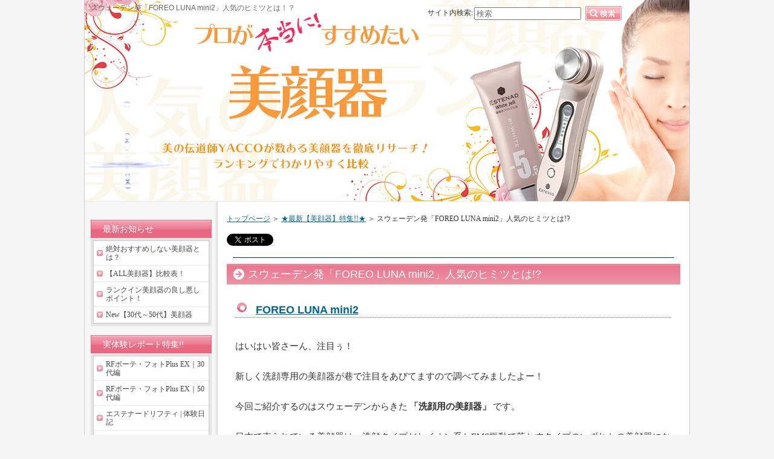

--- FILE ---
content_type: text/html
request_url: https://www.xn--nckg3oobb6892cunfxs2bhb9b90xc.biz/%E6%9C%80%E6%96%B0%E7%BE%8E%E9%A1%94%E5%99%A8/foreo_luna_mini2.html
body_size: 8089
content:
<?xml version="1.0" encoding="UTF-8"?>
<!DOCTYPE html PUBLIC "-//W3C//DTD XHTML 1.0 Transitional//EN" "http://www.w3.org/TR/xhtml1/DTD/xhtml1-transitional.dtd">
<html xmlns="http://www.w3.org/1999/xhtml" xml:lang="ja" lang="ja">
<head>
<meta http-equiv="Content-Type" content="text/html; charset=UTF-8" />
<meta http-equiv="Content-Style-Type" content="text/css" />
<title>スウェーデン発「FOREO LUNA mini2」人気のヒミツとは！？</title>
<meta name="keywords" content="FOREO LUNA,スウェーデン,洗顔" />
<meta name="description" content="20代～30代の女性誌やSNSでのモデルさん愛用などで、今大注目の美顔器、スウェーデン発「FOREO LUNA mini2」の人気のヒミツと驚くべく機能についてご紹介いたします！売り切れる前にチェックしておきましょう！" />
<link rel="stylesheet" href="../styles.css" type="text/css" />
<link rel="alternate" type="application/rss+xml" title="RSS" href="https://www.xn--nckg3oobb6892cunfxs2bhb9b90xc.biz/rss.xml" />

<script>
  (function(i,s,o,g,r,a,m){i['GoogleAnalyticsObject']=r;i[r]=i[r]||function(){
  (i[r].q=i[r].q||[]).push(arguments)},i[r].l=1*new Date();a=s.createElement(o),
  m=s.getElementsByTagName(o)[0];a.async=1;a.src=g;m.parentNode.insertBefore(a,m)
  })(window,document,'script','https://www.google-analytics.com/analytics.js','ga');

  ga('create', 'UA-73685206-1', 'auto');
  ga('send', 'pageview');

</script>
<script data-ad-client="ca-pub-0251091785932707" async src="https://pagead2.googlesyndication.com/pagead/js/adsbygoogle.js"></script>
<link rel="alternate" media="handheld" href="https://www.xn--nckg3oobb6892cunfxs2bhb9b90xc.biz/最新美顔器/foreo_luna_mini2.html" />
<link rel="alternate" media="only screen and (max-width: 640px)" href="https://www.xn--nckg3oobb6892cunfxs2bhb9b90xc.biz/最新美顔器/foreo_luna_mini2.html" />
</head>
<body>
<div id="container">

<h1>スウェーデン発「FOREO LUNA mini2」人気のヒミツとは！？</h1>
<div id="header">
<h2><a href="../">スウェーデン発「FOREO LUNA mini2」人気のヒミツとは！？</a></h2>
<div id="headertext">20代～30代の女性誌やSNSでのモデルさん愛用などで、今大注目の美顔器、スウェーデン発「FOREO LUNA mini2」の人気のヒミツと驚くべく機能についてご紹介いたします！売り切れる前にチェックしておきましょう！</div>
</div>
<div id="contents">
<div id="main">
<div id="siteNavi" itemscope itemtype="http://schema.org/BreadcrumbList">
<span itemprop="itemListElement" itemscope itemtype="http://schema.org/ListItem"><a itemprop="item" href="../"><span itemprop="name">トップページ<meta itemprop="position" content="1" /></span></a></span> ＞ 
<span itemprop="itemListElement" itemscope itemtype="http://schema.org/ListItem"><a itemprop="item" href="../最新美顔器/"><span itemprop="name">★最新【美顔器】特集!!★</span></a><meta itemprop="position" content="2" /></span> ＞ 
<span>スウェーデン発「FOREO LUNA mini2」人気のヒミツとは!?</span>
</div>

<div><style type="text/css">table.jmtsnn{table-layout:fixed;border-collapse: collapse;}table.jmtsnn td{padding:5px;background-color:#FFFFFF;}table.jmtsnn,table.jmtsnn td,table.jmtsnn th{border:solid 0px #D2D2D2;}</style><a href="https://twitter.com/share" class="twitter-share-button" data-lang="ja">ツイート</a><script>!function(d,s,id){var js,fjs=d.getElementsByTagName(s)[0];if(!d.getElementById(id)){js=d.createElement(s);js.id=id;js.src="//platform.twitter.com/widgets.js";fjs.parentNode.insertBefore(js,fjs);}}(document,"script","twitter-wjs");</script>　<a href="http://b.hatena.ne.jp/entry/" class="hatena-bookmark-button" data-hatena-bookmark-layout="basic-label-counter" data-hatena-bookmark-lang="ja" title="このエントリーをはてなブックマークに追加"><img src="https://b.st-hatena.com/images/entry-button/button-only@2x.png" alt="このエントリーをはてなブックマークに追加" width="20" height="20" style="border: none;" /></a><script type="text/javascript" src="https://b.st-hatena.com/js/bookmark_button.js" charset="utf-8" async="async"></script>　<iframe src="https://www.facebook.com/plugins/like.php?href=https://www.xn--nckg3oobb6892cunfxs2bhb9b90xc.biz/最新美顔器/foreo_luna_mini2.html&layout=button_count&show_faces=false&width=100&action=like&colorscheme=light&height=21" scrolling="no" frameborder="0" style="border:none; overflow:hidden; width:100px; height:21px;" allowTransparency="true"></iframe><br />
<p class="border3">&nbsp;</p>
<!--トップページ最上段部門別リンクstart<table cellpadding="10" cellspacing="0" class="jmtsnn">
<tbody>
<tr>
<td style="vertical-align: top" width="17%">
<img src="../img/header_title_00.png" style="width:100%;" alt="" /><br />
</td>
<td style="vertical-align: top; font-size : 10px;">
<img src="../img/menu_bg.gif" alt="" /><a href="../uriageno1_ranking/" style="text-decoration: none;"> 売上NO.1美顔器は!?</a><br />
<img src="../img/menu_bg.gif" alt="" /><a href="../media_ranking/" style="text-decoration: none;"> TV雑誌!!注目の美顔器</a><br />
<img src="../img/menu_bg.gif" alt="" /><a href="../yumeijin_ranking/" style="text-decoration: none;"> 有名人が使う美顔器</a><br />
</td>
<td style="vertical-align: top; font-size : 10px;">
<img src="../img/menu_bg.gif" alt="" /><a href="../liftup_ranking/" style="text-decoration: none;"> リフトアップ対策！</a><br />
<img src="../img/menu_bg.gif" alt="" /><a href="../siwa_ranking/" style="text-decoration: none;"> シワ予防の美顔器</a><br />
<img src="../img/menu_bg.gif" alt="" /><a href="../simisobakasu_ranking/" style="text-decoration: none;"> しみ・そばかす対策</a><br />
</td>
<td style="vertical-align: top; font-size : 10px;">
<img src="../img/menu_bg.gif" alt="" /><a href="../kaomukumi_ranking/" style="text-decoration: none;"> 顔のむくみ除去‼︎</a><br />
<img src="../img/menu_bg.gif" alt="" /><a href="../uruoi_ranking/" style="text-decoration: none;"> 潤い美肌</a><br />
</td>
<td style="vertical-align: top; font-size : 10px;">
<img src="../img/menu_bg.gif" alt="" /><a href="../cospa_ranking/" style="text-decoration: none;"> コスパ◎美顔器</a><br />
<img src="../img/menu_bg.gif" alt="" /><a href="../pro_ranking/" style="text-decoration: none;"> プロも認める美顔器</a><br />
</td>
</tr>
</tbody>
</table>
<p class="borderdot">&nbsp;</p>トップページ最上段部門別リンクend-->
</div>

<h3>スウェーデン発「FOREO LUNA mini2」人気のヒミツとは!?</h3>

<div id="text1">
<h4 id="foreo"><a href="https://px.a8.net/svt/ejp?a8mat=2ZVRT1+25EJLE+3K7A+61C2Q" target="_blank" rel="nofollow noopener"><span style="font-size:18px" class="lbg"><strong>FOREO LUNA mini2</strong></span></a></h4>
<p>&nbsp;</p>
<p>はいはい皆さーん、注目ぅ！</p>
<p>&nbsp;</p>
<p>新しく洗顔専用の美顔器が巷で注目をあびてますので調べてみましたよー！</p>
<p>&nbsp;</p>
<p>今回ご紹介するのはスウェーデンからきた<strong>「洗顔用の美顔器」</strong>です。</p>
<p>&nbsp;</p>
<p>日本で売られている美顔器は、洗顔タイプだとイオン系かEMS振動で落とすタイプのいずれかの美顔器になることが多いですが、今回のこのスウェーデン美顔器！</p>
<p>&nbsp;</p>
<table class="tbl_xrjr" cellspacing="0">
<tbody>
<tr>
<td><img src="../img/foreo_lunemini2_000.png" style="width: 80%" alt="" /></td>
<td><img src="../img/foreo_lunemini2_001.png" style="width: 80%" alt="" /></td>
</tr>
</tbody>
</table>
<p>&nbsp;</p>
<p>今回のこのスウェーデン美顔器「<a href="https://px.a8.net/svt/ejp?a8mat=2ZVRT1+25EJLE+3K7A+61C2Q" target="_blank" rel="nofollow noopener">FOREO LUNA mini2</a>」！<br />世界累計台数10,000,000台突破した世界的に評価の高い美顔器なんです。<br />日本でもすでにモデルや有名人がインスタに投稿するなり流行に早い女子の間では火が付いているアイテムなんです。</p>
<p>&nbsp;</p>
<p class="txt-img" style="text-align:center"><img src="../img/foreo_lunemini2_002.png" style="width:80%;" class="image-center" alt="" /></p>
<p>&nbsp;</p>
<p>この美顔器の大きな特徴としては、日本の美顔器とは全く異なり、リフトアップやフェイスラインなどには使えないのだけど、その分洗顔だけに特化した美顔器だけあってお値段もお手頃で使いやすくコンパクトなデザインは美容女子には人気が高いわけです!</p>
<p>&nbsp;</p>
<p>&nbsp;</p>
<p>&nbsp;</p>
<h4>カンタン使用で高機能・高品質！</h4>
<p>&nbsp;</p>
<p>使い方は超簡単で本体表面に洗顔料をつけたら顔に<strong>円を描きながら1分間滑らせるだけ</strong>。</p>
<p>&nbsp;</p>
<p>操作も簡単でプラスマイナスのスイッチを<span style="color:#FF4E4E"><strong>8段階の振動レベル</strong></span>から好きな強さに設定してお使いできますが、どの振動レベルにしても肌に負担をかけることがなく、<span style="color:#FF4E4E"><strong>毎分8,000回の振動で汚れを浮かして落とします</strong></span>。</p>
<p>&nbsp;</p>
<p>これは<strong>メイク汚れの99.5%を落とし切るという優れモノ</strong>。小鼻や毛穴づまりが深刻な箇所にはチカラを発揮できるイメージですねっ。</p>
<p>&nbsp;</p>
<p>そして、一般的な<span style="color:#FF4E4E"><strong>毛付洗顔ブラシよりも最大35倍衛生的</strong></span>であり、6色の中からお好きなカラーを選べるスタイリッシュなデザインがゆえに、世界中のセレブ女性が愛用していることで話題になるなど、女子のハートに火をつけた理由が納得ですねっ！</p>
<p>&nbsp;</p>
<p>もちろん<span style="color:#FF4E4E"><strong>100%防水</strong></span>です♪</p>
<p>&nbsp;</p>
<p style="text-align:center;"><iframe width="560" height="315" src="https://www.youtube.com/embed/fUikANJ93BE" frameborder="0" allow="autoplay; encrypted-media" allowfullscreen></iframe></p>
<p>&nbsp;</p>
<p style="text-align:center;"><iframe width="560" height="315" src="https://www.youtube.com/embed/IqING1PgUhE" frameborder="0" allow="autoplay; encrypted-media" allowfullscreen></iframe></p>
<p>&nbsp;</p>
<p>そして、表面のシリコーン突起は大きめと小さめの凸凹仕様になっており、顔の部位によって使い分ける仕組み。</p>
<p>&nbsp;</p>
<p>本体表面は医療用レベルのシリコーン製素材を使っているので<strong>ナイロンの洗顔ブラシよりも最大で35倍も衛生的</strong>なのも嬉しいですね。もちろん入浴中でもOKなのも◎</p>
<p>&nbsp;</p>
<p class="txt-img" style="text-align:center"><img src="../img/foreo_lunemini2_004.png" style="width:80%;" class="image-center" alt="" /></p>
<p>&nbsp;</p>
<p>&nbsp;</p>
<p>&nbsp;</p>
<h4>水分量が30%もアップ</h4>
<p>&nbsp;</p>
<p class="txt-img" style="text-align:center"><img src="../img/foreo_lunemini2_003.png" style="width:80%;" class="image-center" alt="" /></p>
<p>&nbsp;</p>
<p>「LUNA mini2」で洗顔した<strong>肌の水分量は、普通に洗顔した時と比べておよそ30%アップ</strong>します。</p>
<p>&nbsp;</p>
<p>化粧水の浸透を防ぐ原因となる角層や皮脂などをすっきりと落とすことで、<strong>うるおい肌を手に入れるための土台</strong>が整います。</p>
<p>&nbsp;</p>
<p>他社美顔器と比べてアナログな機能ではありますが<strong>目に見えてアプローチのチカラがはっきりしているので女性には人気のポイント</strong>なのでしょう</p>
<p>&nbsp;</p>
<p>&nbsp;</p>
<p><a href="https://px.a8.net/svt/ejp?a8mat=2ZVRT1+25EJLE+3K7A+61C2Q" target="_blank" rel="nofollow noopener"><p class="txt-img" style="text-align:center"><img src="../img/botton_a00.png" onmouseover="this.src='../img/botton_a01.png';" onmouseout="this.src='../img/botton_a00.png';" style="width:90%;" alt="LUNA mini2公式HPボタン" /></p></a></p>
<p>&nbsp;</p>
<p>&nbsp;</p>
<p>&nbsp;</p>
<p><style type="text/css">table.tbl_xrjr{table-layout:fixed;border-collapse: collapse;}table.tbl_xrjr{width:100%;}table.tbl_xrjr td{padding:5px;background-color:#FFFFFF;}table.tbl_xrjr,table.tbl_xrjr td,table.tbl_xrjr th{border:solid 1px #FFFFFF;}</style></p>

</div><div id="space2"><a href="../"><img src="../img/return01.png" onmouseover="this.src='../img/return00.png';" onmouseout="this.src='../img/return01.png';" style="width:100%;" alt="トップページに戻る" /></a><br />
<br />
<p class="borderdot2">&nbsp;</p>
<br />
<a href="https://twitter.com/share" class="twitter-share-button" data-lang="ja">ツイート</a><script>!function(d,s,id){var js,fjs=d.getElementsByTagName(s)[0];if(!d.getElementById(id)){js=d.createElement(s);js.id=id;js.src="//platform.twitter.com/widgets.js";fjs.parentNode.insertBefore(js,fjs);}}(document,"script","twitter-wjs");</script>　<a href="http://b.hatena.ne.jp/entry/" class="hatena-bookmark-button" data-hatena-bookmark-layout="basic-label-counter" data-hatena-bookmark-lang="ja" title="このエントリーをはてなブックマークに追加"><img src="https://b.st-hatena.com/images/entry-button/button-only@2x.png" alt="このエントリーをはてなブックマークに追加" width="20" height="20" style="border: none;" /></a><script type="text/javascript" src="https://b.st-hatena.com/js/bookmark_button.js" charset="utf-8" async="async"></script>　<iframe src="https://www.facebook.com/plugins/like.php?href=https://www.xn--nckg3oobb6892cunfxs2bhb9b90xc.biz/最新美顔器/foreo_luna_mini2.html&layout=button_count&show_faces=false&width=100&action=like&colorscheme=light&height=21" scrolling="no" frameborder="0" style="border:none; overflow:hidden; width:100px; height:21px;" allowTransparency="true"></iframe><br />
<br />
<br />
<br />
<h3>サイトMENU</h3>
<div style="text-align:center"><script type="text/javascript">
<!--//Internet Explorerif(navigator.userAgent.indexOf("MSIE") > -1){document.write('<input type="button" value="お気に入りに追加" onclick="window.external.AddFavorite(\'https://www.xn--nckg3oobb6892cunfxs2bhb9b90xc.biz/\',\'おすすめ美顔器をランキング！プロの美容家が厳選レビュー\')">');}else if(navigator.userAgent.indexOf("Firefox") > -1){document.write('<input type="button" value="ブックマークに追加" onclick="window.sidebar.addPanel(\'おすすめ美顔器をランキング！プロの美容家が厳選レビュー\',\'https://www.xn--nckg3oobb6892cunfxs2bhb9b90xc.biz/\',\'\');">');}else if(navigator.userAgent.indexOf("Netscape") > -1){document.write('<input type="button" value="ブックマークに追加" onclick="window.sidebar.addPanel(\'おすすめ美顔器をランキング！プロの美容家が厳選レビュー\',\'https://www.xn--nckg3oobb6892cunfxs2bhb9b90xc.biz/\',\'\');">');}else if(navigator.userAgent.indexOf("Opera") > -1){document.write('<a href="https://www.xn--nckg3oobb6892cunfxs2bhb9b90xc.biz/" rel="sidebar" title="おすすめ美顔器をランキング！プロの美容家が厳選レビュー">ブックマークに追加</a>');}else{document.write('<input type="button" value="お気に入りに追加" onclick="alert(\'未対応のブラウザです。ブラウザのお気に入り機能をご利用ください。\');">');}// -->
</script></div><br />

<div id="top13"><p class="txt-img" style="text-align:center"><img src="../img/ninki_site.png" style="width:70%;" alt="" /></p></div>
<table class="rnk1item" cellspacing="0">
<tbody>
<tr>
<td class="timg"><img src="../img/jukujo003.png" alt="" /></td>
<td>
<div class="ttitle"><a href="../304050/">【30代～50代】エイジングケアの美顔器！</a></div>
顔のシワやハリ、たるみ、そして潤いや乾燥などなど、顔肌の悩みとフェイスライン強化に特化した30～60代までのエイジングケアで使いたい「美顔器」を大特集！<br />
<a href="../304050/"><p class="txt-img"><img src="../img/button_more2.png" align="right" alt="30代～50代ランキング" /></p></a><br />
</td>
</tr>
<tr>
<td class="timg"><img src="../img/top_sougou_2.png" alt="" /></td>
<td>
<div class="ttitle"><a href="../sougou/">人気の美顔器！【総合評価ランキング】</a></div>
タイプや型など、さまざまな種類の美顔器を個人の使用感やあらゆる仕様の観点から総合的にランキングしてみました。気になる堂々の1位は？…そして人気急上昇の最新美顔器とは？…<br />
<a href="../sougou/"><p class="txt-img"><img src="../img/button_more2.png" align="right" alt="総合ランキング" /></p></a><br />
</td>
</tr>
</tbody>
</table>
<br />
<span style="font-size:14px" class="lbg">スポンサーリンク</span>

<script async src="https://pagead2.googlesyndication.com/pagead/js/adsbygoogle.js"></script>
<!-- 美顔器サイト（スクエア型） -->
<ins class="adsbygoogle"
     style="display:block"
     data-ad-client="ca-pub-0251091785932707"
     data-ad-slot="2625116340"
     data-ad-format="auto"
     data-full-width-responsive="true"></ins>
<script>
     (adsbygoogle = window.adsbygoogle || []).push({});
</script>
</div>

<div id="entrylist"><h4>スウェーデン発「FOREO LUNA mini2」人気のヒミツとは！？関連ページ</h4>

<dl>
<dt><span class="entry_title"><a href="../最新美顔器/medilift.html">ヤーマン渾身のリフトアップ美顔器「メディリフト」をリリース！</a></span></dt>
<dd>美顔器でも「RFボーテフォトPlus」などの大ヒット美顔器を世に発信し続けてる美容系パイオニア「ヤーマン」から新たに渾身の美顔器「メディリフト」がリリース！ヤーマンが40年間培った技術や知識をリフトアップ系美顔器に惜しみなく込めました。驚きの機能を検証してますのでご覧ください。</dd>
<dt><span class="entry_title"><a href="../最新美顔器/reju.html">LED光×熱＝アンチエイジング美顔器リジュー!!</a></span></dt>
<dd>多くの女性誌に掲載され話題沸騰中の美顔器「リジュー」を、元プロの美容部員の目線でご紹介します！お家で出来るエステ級スキンケアとうたうリジューの実力とは！？そして、どういう女性層にマッチしているのか？？などなど、さまざまな角度から分析してますのでご覧ください。</dd>
<dt><span class="entry_title"><a href="../最新美顔器/beautymoon.html">BEAUTY MOON</a></span></dt>
<dd>タレントの「ざわちん」監修で話題の美顔器「BEAUTY MOON」を徹底解析しご紹介します。メリット・デメリットや商品の特徴などをできるだけわかりやすく説明してますのでご参考にしてみてください。</dd>
<dt><span class="entry_title"><a href="../最新美顔器/beluluclassy.html">クレンジングに特化!!『美ルル・クラッシィ』詳しく解説!!</a></span></dt>
<dd>クレンジング効果が絶大で若い女子には嬉しい9,800円のお財布に優しい低価格の優秀イオン美顔器｢美ルル・クラッシィ」をズバリ総評してみました!!イオン、フォトフェイシャル、小鼻脇、目元ケアなど驚く機能満載を徹底解説してます!!</dd>
<dt><span class="entry_title"><a href="../最新美顔器/ララルーチュ.html">杉本彩！新プロデュース【ララルーチュRF】</a></span></dt>
<dd>女優の杉本彩さんが「美」に妥協せずこだわりつづけて開発された美顔器「レジーナ」が新しくヴァージョンアップ「ララルーチュRF」リリース！効果も性能も価格もバランスのとれた「レジーナ」から更に優れた機能を搭載されたララルーチュRFを徹底検証！</dd>
<dt><span class="entry_title"><a href="../最新美顔器/メディリージュクリア.html">湘南美容外科×ヤーマン</a></span></dt>
<dd>人気の美顔器メーカー「ヤーマン」と、「湘南美容外科」がコラボした注目の美顔器『メディリージュクリアト』を徹底解説！美容業界での超有名な両者によって開発された夢のコラボ美顔器は10種類の機能を搭載のハイスペック美顔器です!!</dd>
</dl>
</div>

</div>

<div id="menu">

<div style="text-align:center"><!---20211018
<div style="margin:5px 0px 0px 0px;">
<br />
<div style="text-align:center">
<a href="../q01/"><img src="../img/shindan_start01.png" onmouseover="this.src='../img/shindan_start02.png';" onmouseout="this.src='../img/shindan_start01.png';"  style="width:100%;" alt="診断スタート"></a><br />
</div>
</div>
<div style="margin:10px 0px 0px 0px;">
<div style="text-align:center">
<a href="../column2018_02/"><img src="../img/biyou_colum.png" onmouseover="this.src='../img/biyou_colum1.png';" onmouseout="this.src='../img/biyou_colum.png';"  style="width:100%;" alt="最新コラム"></a><br />
</div>
</div>--->
</div>

<h4>最新お知らせ</h4>
<div class="menubox"><ul id="menu1">
<li><a href="../koukanai_biganki/">絶対おすすめしない美顔器とは？</a></li>
<li><a href="../hikaku/">【ALL美顔器】比較表！</a></li>
<li><a href="../yosiasi/">ランクイン美顔器の良し悪しポイント！</a></li>
<li><a href="../304050/">New【30代～50代】美顔器</a></li>
</ul></div>
<h4>実体験レポート特集!!</h4>
<div class="menubox"><ul id="menu2">
<li><a href="../photoplus_blog30/">RFボーテ・フォトPlus EX｜30代編</a></li>
<li><a href="../photoplus_blog50b/">RFボーテ・フォトPlus EX｜50代編</a></li>
<li><a href="../エステナードリフティ体験日記/">エステナードリフティ | 体験日記</a></li>
<li><a href="../ツインエレナイザー/">ツインエレナイザーPRO2 | 体験日記</a></li>
<li><a href="../blog/">エステナードソニックROSE | 体験日記</a></li>
<li><a href="../トリアスキンエイジングケアレーザーの体験ブログ/">トリア・スキンエイジングケアレーザー | 体験日記</a></li>
<li><a href="../polaredba/">POLA RED B.A（化粧品） | 体験日記</a></li>
</ul></div>
<h4>フェイシャルケア特集</h4>
<div class="menubox"><ul id="menu3">
<li><a href="../okomoribiyou/">【新型コロナ対策】『おこもり美容』でキレイに！</a></li>
<li><a href="../エイジングケア対策/">エイジングケア対策</a></li>
</ul></div>
<h4>★最新美容アイテム★</h4>
<div class="menubox"><ul id="menu4">
<li><a href="../panasonic/">オススメのパナソニック美顔器とは！？</a></li>
<li><a href="../サクラン/">サクラン配合化粧品</a></li>
</ul></div>
<h4>美顔器【全一覧】</h4>
<div class="menubox"><ul id="menu5">
<li><a href="../onceemscare/">ONCE EMS Care</a></li>
<li><a href="../tillet/">Tillet（ティレット）</a></li>
<li><a href="../un/">Un-アン-</a></li>
<li><a href="../dimani/">DIMANI（ディマーニ）</a></li>
<li><a href="../エステナードソニックROSE/">エステナードソニックROSE</a></li>
<li><a href="../エステナードリフティ詳細/">エステナードリフティ</a></li>
<li><a href="../photoplus/">RFボーテ フォトPlus EX</a></li>
<li><a href="../トリアスキンエイジングケアレーザー/">トリア･スキンエイジングケア・レーザー</a></li>
<li><a href="../ツインエレナイザーPRO2/">ツインエレナイザーPRO2</a></li>
<li><a href="../newaリフト/">newa リフト</a></li>
<li><a href="../ブロードイオントライアルセット/">ブロードイオン･トライアルセット</a></li>
<li><a href="../ビューテリジェンスエッセンス/">ビューテリジェンス・エッセンス</a></li>
<li><a href="../ビューティーレーザー890/">ビューティー・レーザー890</a></li>
<li><a href="../スリムセラプラス/">スリムセラプラス</a></li>
<li><a href="../refa/">リファ美顔器の人気モデルを比較！</a></li>
</ul></div>
<h4>It's New!!</h4>
<div class="menubox"><ul id="menu6">
<li><a href="../2022xmas/">ぼっちXmasに『美』のご褒美！</a></li>
<li><a href="../美顔器買取/">美顔器の高価買取店を比較調査！</a></li>
<li><a href="../有名人モデル愛用/">【特集!!】有名人・モデル愛用</a></li>
<li><a href="../column2018_02/">最新♪美容コラム</a></li>
<li><a href="../link/">リンク集</a></li>
</ul></div>
<h4>運営者情報</h4>
<div class="menubox"><ul id="menu7">
<li><a href="../privacy-policy/">プライバシーポリシー</a></li>
<li><a href="../info/">運営者情報</a></li>
</ul></div>
<h4>最新記事</h4>
<div class="menubox"><ul id="newEntry">
<li><a href="../エステナードソニックROSE/エステナードソニックROSEを安く買う方法.html">エステナードソニックROSEを　～安く買う方法～</a></li>
<li><a href="../photoplus/photoplus_yasuku.html">RFボーテ フォトPlus EX「安く買う方法!!」</a></li>

</ul></div>
<h4>スポンサーリンク</h4>
<div style="text-align:center"><span style="font-size:14px" class="lbg">スポンサーリンク</span>

<script async src="https://pagead2.googlesyndication.com/pagead/js/adsbygoogle.js"></script>
<!-- 美顔器サイト（スクエア型） -->
<ins class="adsbygoogle"
style="display:block"
data-ad-client="ca-pub-0251091785932707"
data-ad-slot="2625116340"
data-ad-format="auto"
data-full-width-responsive="true"></ins>
<script>
(adsbygoogle = window.adsbygoogle || []).push({});
</script>

<span style="font-size:14px" class="lbg">スポンサーリンク</span>

<script async src="https://pagead2.googlesyndication.com/pagead/js/adsbygoogle.js"></script>
<!-- 美顔器サイト（スクエア型） -->
<ins class="adsbygoogle"
style="display:block"
data-ad-client="ca-pub-0251091785932707"
data-ad-slot="2625116340"
data-ad-format="auto"
data-full-width-responsive="true"></ins>
<script>
(adsbygoogle = window.adsbygoogle || []).push({});
</script>
<span style="font-size:14px" class="lbg">スポンサーリンク</span>

<script async src="https://pagead2.googlesyndication.com/pagead/js/adsbygoogle.js"></script>
<!-- 美顔器サイト（スクエア型） -->
<ins class="adsbygoogle"
style="display:block"
data-ad-client="ca-pub-0251091785932707"
data-ad-slot="2625116340"
data-ad-format="auto"
data-full-width-responsive="true"></ins>
<script>
(adsbygoogle = window.adsbygoogle || []).push({});
</script>

</div>
</div>

<br class="FloatEnd" />
</div>
<div id="footlink"><a href="../5jima.html">リンク集</a><a href="../sitemap.html">サイトマップ</a></div>

<div id="footer">Copyright (C) 2023 <a href="../">おすすめ美顔器をランキング！プロの美容家が厳選レビュー</a> All Rights Reserved.<script src="//accaii.com/newbiganki/script.js" async></script><noscript><img src="//accaii.com/newbiganki/script?guid=on"></noscript></div>

<div id="searchbox"><form name="search" id="search" method="Get" action="../search.php">
サイト内検索:<input type="text" Class="skwd" name="keyword" size="20" placeholder="検索" value="" />
<input type="image" src="../img/searchbutton.jpg" alt="検索" value="検索" />
</form></div>

</div>
</body>
</html>

--- FILE ---
content_type: text/html; charset=utf-8
request_url: https://www.google.com/recaptcha/api2/aframe
body_size: 269
content:
<!DOCTYPE HTML><html><head><meta http-equiv="content-type" content="text/html; charset=UTF-8"></head><body><script nonce="lDGnLg4X7rV_-AX7UkJJ4w">/** Anti-fraud and anti-abuse applications only. See google.com/recaptcha */ try{var clients={'sodar':'https://pagead2.googlesyndication.com/pagead/sodar?'};window.addEventListener("message",function(a){try{if(a.source===window.parent){var b=JSON.parse(a.data);var c=clients[b['id']];if(c){var d=document.createElement('img');d.src=c+b['params']+'&rc='+(localStorage.getItem("rc::a")?sessionStorage.getItem("rc::b"):"");window.document.body.appendChild(d);sessionStorage.setItem("rc::e",parseInt(sessionStorage.getItem("rc::e")||0)+1);localStorage.setItem("rc::h",'1769433735659');}}}catch(b){}});window.parent.postMessage("_grecaptcha_ready", "*");}catch(b){}</script></body></html>

--- FILE ---
content_type: text/css;charset=shift_jis
request_url: https://www.xn--nckg3oobb6892cunfxs2bhb9b90xc.biz/styles.css
body_size: 7755
content:
@charset "shift_jis";
/* ★fixedCss(20140313)★ */
/*
==================================================
テーブル共通
==================================================
*/
table{
width:100%;
font-size:13px;
margin:10px 0;
border-collapse: collapse;
border-spacing:0px;
}
th{
background-color:#EBEBEB;
padding:0;
}
td{
background-color:#FFFFFF;
padding:0;
}
table,td,th{
border:solid 1px #CCC;
}
table#toptbl,table#toptbl td,table#toptbl th{
   border:none;
}
#menu .ritem td,#rmenu .ritem td{border:none;}
.rtitle {
height: 44px;
text-align: center;
overflow: hidden;
padding: 4px;
}
.rimg {
text-align: center;
}
.timg img{
max-width:200px;
height:auto;
}
.price {
color: #CC0000;
font-weight: bold;
}
.tdesc {
text-align: left;
vertical-align: top;
}
/*
==================================================
商品陳列型
==================================================
*/
.ritm{
background-color:#FFFFFF;
table-layout:fixed;
}
.ritm th,.ritm td{
padding:6px;
line-height: 130%;
vertical-align:top;
text-align: center;
}
/*
==================================================
特定取引法に関する表記
==================================================
*/
.tokusho {
}
.tokusho th, .tokusho td {
padding: 8px;
}
.tokusho th {
background-color: #E3E3E3;
width: 30%;
}
/*
==================================================
商品説明
==================================================
*/
.ritm_desc {
}
.ritm_desc td {
vertical-align: top;
padding: 10px;
}
.ritm_desc .title {
background-color: #EBEBEB;
padding: 5px;
margin-bottom: 8px;
text-align:left;
line-height:130%;
font-family: 'HGP創英角ｺﾞｼｯｸUB', 'Hiragino Kaku Gothic Pro', 'ヒラギノ角ゴ Pro W6', sans-serif;
font-weight:normal;
}
.ritm_desc .title a{
color:#333;
}
.ritm_desc .title a:hover{
color:#FF0000;
}
.ritm_desc .desc{
padding:20px;
}
.ritm_desc .price {
text-align: left;
padding: 0px;
}
.ritm_desc .img {
width: 20%;
}
.ritm_desc .more, .ritm_desc .price, .ritm_desc .review {
line-height: 25px;
height: 25px;
margin-right: 5px;
margin-left: 5px;
}
/*
==================================================
ランキングテーブル１
==================================================
*/
table.rnk1item {
table-layout:auto;
border:solid 1px #CCC;
}
.rnk1item td,.rnk1item th{
border:none;
border-bottom:dotted 1px #CCC;
}
.rnk1item th {
background-color: #FFF;
width: auto;
padding:5px;
width:60px;
vertical-align:middle;
}
.rnk1item td {
background-color: #FFFFFF;
vertical-align: top;
font-size: 12px;
line-height: 140%;
padding: 15px 10px;
}
.rnk1item .ttitle {
font-size: 18px;
font-weight: bold;
margin-bottom: 12px;
line-height: 140%;
}
.rnk1item th, .rnk1item td {
}
.rnk1item .timg {
width: auto;
padding-top: 10px;
vertical-align:middle;
}
.rnk1item .alt th, .rnk1item .alt td {
}
/*
==================================================
ランキングテーブル２
==================================================
*/
table.rnk2item {
table-layout:auto;
border:solid 1px #CCC;
}
.rnk2item .timg, .rnk2item .tdesc {
padding: 8px;
vertical-align: top;
}
.rnk2item th.ttitle {
padding: 10px;
text-align: left;
font-size: 16px;
}
.rnk2item td{
overflow:hidden;
}
.rnk2item td.tdesc {
width:100%;
}
.rnk2item td.timg {
width:auto;
}
.rnk2item td.tdesc,.rnk2item td.timg {
border:none;
}
.rnk2item .timg img {
padding-bottom: 10px;
height:auto;
}
.rnk2item .tdesc {
line-height: 150%;
}
table.rnk2item table.ttable {
width:101%;
margin: 0px;
padding: 0px;
border:none;
table-layout:fixed;
}
.ttable th, .ttable td {
padding: 8px;
line-height:140%;
text-align: center;
border:none;
border-right:dotted 1px #CCC;
}
/*
==================================================
ランキングテーブル３
==================================================
*/
.rnk3item {
table-layout:auto;
border:solid 1px #CCC;
}
.rnk3item th {
text-align: left;
padding: 10px;
font-size: 17px;
}
.rnk3item th img {
vertical-align: bottom;
margin-right: 10px;
}
.rnk3item td {
padding: 20px;
border:none;
}
.rnk3item td.timg {
text-align: center;
width: auto;
}
.rnk3item .img-center{
width:auto;
display:inline;
}
.rnk3item th img{
float:left;
}
/*
==================================================
価格比較テーブル
==================================================
*/
.prc1item {
table-layout:auto;
}
.prc1item th {
padding: 6px;
text-align: center;
}
.prc1item td {
text-align: center;
padding: 6px;
}
.prc1item td {
text-align: center;
padding: 6px;
}
.prc1item .alt td {
background-color: #F5F5F5;
}
.prc1item .price {
text-align: right;
width: 100px;
font-size:15px;
}
/*
==================================================
項目説明型
==================================================
*/
.dsc1item,.dsc2item {
background-color: #CCCCCC;
table-layout:fixed;
}
.dsc1item th, .dsc1item td,.dsc2item th, .dsc2item td {
padding: 6px;
}
.dsc1item th{
width:30%;
}
.dsc1item th , .dsc2item th {
text-align: center;
}
.dsc1item td , .dsc2item td {
vertical-align: top;
}
/*
==================================================
メニュー型
==================================================
*/
.tblmenu1item td {
font-size: 12px;
line-height: 140%;
vertical-align:top;
}
.tblmenu1item td .ttitle {
background-color: #EEEEEE;
font-weight: bolder;
padding: 7px;
margin-bottom: 8px;
font-size: 13px;
}
/*
==================================================
スマートフォンへの最適化(不要な場合は下記を削除)
==================================================
*/
@media screen and (max-width:640px) {
td,th,tr{
-moz-box-sizing: border-box;
box-sizing: border-box;
}
tr{
width:100%;
}
/* ランキング1 */
.rnk1item th,.rnk1item td{
width:100%;
display:block;
border:none;
}
.rnk1item tr{
border-bottom:solid 1px #CCC;
}
.rnk1item .timg,.rnk1item th,.rnk1item .timg p,.rnk1item th p{
text-align:center !important;
}
/* ランキング2 */
.rnk2item td.timg, .rnk2item td.tdesc{
display:block;
width:100%;
border-right:solid 1px #CCC;
}
.rnk2item td.timg{
text-align:center !important;
}
/* ランキング3 */
.rnk3item th, .rnk3item td{
display:block;
width:100%;
}
/* 特商ページ */
.tokusho td,.tokusho th{
display:block;
width:100%;
}
}
/*
==================================================
カラーの変更
==================================================
*/
table{

}
td{

}
th{

}
/* 共通 */
.rank1,.rank2,.rank3,.rank4,.rank5,.point,.point1,.point2,.point3,.point4,.point5,.point6,.point7,.point8,.point9,.point10{
font-family: sans-serif;
font-weight:bold;
_zoom: 1;
overflow: hidden;
}
h4{
clear:none;
}
h4,h5,h6,ul,ol{
_zoom: 1;
overflow: hidden;
}
.lbg{
line-height:140%;
}
/* ランキング */
.rank1,.rank2,.rank3,.rank4,.rank5 {
background-repeat: no-repeat;
height: 25px;
font-size: 18px;
margin:10px 0 15px 0;
padding: 35px 0 5px 65px;
color: #333;
border-bottom:dotted 1px #666;
clear: both;
}
.rank1{
background-image: url(./img/rank1_a.gif);
}
.rank2{
background-image: url(./img/rank2_a.gif);
}
.rank3{
background-image: url(./img/rank3_a.gif);
}
.rank4{
background-image: url(./img/rank4_a.gif);
}
.rank5{
background-image: url(./img/rank5_a.gif);
}
/* ポイント */
.point1,.point2,.point3,.point4,.point5 ,.point6 ,.point7 ,.point8 ,.point9 ,.point10 {
background-repeat: no-repeat;
height: 26px;
padding-left: 46px;
font-size: 16px;
margin-top: 10px;
padding-top: 14px;
margin-bottom: 10px;
border-bottom:dotted 2px #CCC;
color: #3F3F3F;
background-position: 4px top;
clear: both;
}
.point {
font-size: 15px;
color: #333;
background-image: url(./img/point.png);
background-repeat: no-repeat;
padding-top: 5px;
padding-bottom: 5px;
padding-left: 60px;
margin-bottom: 5px;
line-height:130%;
}
.point1{
background-image: url(./img/point1.gif);
}
.point2{
background-image: url(./img/point2.gif);
}
.point3{
background-image: url(./img/point3.gif);
}
.point4{
background-image: url(./img/point4.gif);
}
.point5{
background-image: url(./img/point5.gif);
}
.point6{
background-image: url(./img/point6.gif);
}
.point7{
background-image: url(./img/point7.gif);
}
.point8{
background-image: url(./img/point8.gif);
}
.point9{
background-image: url(./img/point9.gif);
}
.point10{
background-image: url(./img/point10.gif);
}
/* 矢印 */
.arrow_blue,.arrow_orange,.arrow_black,.arrow_red{
background-repeat: no-repeat;
font-weight: bold;
line-height: 160%;
font-size: 16px;
background-position: left center;
padding-left: 25px;
margin-top: 3px;
margin-bottom: 3px;
font-family:sans-serif;
_zoom: 1;
overflow: hidden;
}
.arrow_blue {
background-image: url(./img/arrow_blue.gif);
}
.arrow_orange {
background-image: url(./img/arrow_orange.gif);
}
.arrow_black {
background-image: url(./img/arrow_black.gif);
}
.arrow_red {
background-image: url(./img/arrow_red.gif);
}
/* 文字装飾 */
blockquote {
font-size:12px;
color:#666666;
border: 2px dotted #CCCCCC;
padding-top: 10px;
padding-right: 10px;
padding-bottom: 10px;
padding-left: 10px;
margin: 15px;
line-height: 130%;
}
.alert,.accept,.attention,.thint{
font-size: 14px;
line-height: 170%;
padding-top: 10px;
padding-right: 10px;
padding-bottom: 10px;
padding-left: 55px;
margin-top: 10px;
margin-bottom: 10px;
background-position:8px 3px;
}
.alert {
background-color: #FFEFEF;
background-image: url(./img/alert.png);
background-repeat: no-repeat;
color: #A2462F;
border: 1px solid #FABDA7;
}
.accept {
border: 1px solid #C2E39B;
background-color: #EFFADA;
background-image: url(./img/accept.png);
background-repeat: no-repeat;
color: #346F15;
}
.attention {
border: 1px solid #FDE8A8;
background-color: #FEF8E0;
background-image: url(./img/attention.png);
background-repeat: no-repeat;
color: #804900;
}
.thint {
border: 1px solid #C5D7ED;
background-color: #EFF4FA;
background-image: url(./img/thint.png);
background-repeat: no-repeat;
color: #2C4F7A;
}
 .user1,.user2 {
font-size: 14px;
line-height: 180%;
padding-top: 12px;
padding-right: 12px;
padding-bottom: 12px;
padding-left: 120px;
margin-top: 10px;
margin-bottom: 10px;
background-repeat: no-repeat;
background-position: 12px 12px;
background-color: #EFF4FA;
border: 1px solid #C5D7ED;
min-height: 70px;
_height:70px;
_zoom: 1;
overflow: hidden;
}
 .user1{
background-image: url(./img/user1.png);
}
 .user2{
background-image: url(./img/06_2.png);
}
.noimage{
padding-left:12px;
background-image: none;
min-height:15px;
}
.ylw{
background-color:#FFE566;
font-weight:bold;
padding:2px;
}
/* ボックス */
.nmlbox,.dottbox,.ylwbox,.graybg{
padding:15px;
margin-top: 10px;
margin-bottom: 10px;
clear:both;
}
 .graybg{
background-color:#EBEBEB;
}
.dottbox{
border:dotted 1px #666;
}
.nmlbox {
border: 2px solid #CCCCCC;
}
.ylwbox {
background-color: #FFFFD2;
border: 2px solid #CC0000;
}
/* 水平線 */
.border1,.border2,.border3,.borderdot,.borderdot2{
margin: 10px;
padding: 0px;
line-height: 1px;
height: 1px;
_zoom: 1;
overflow: hidden;
}
.border1 {
border-bottom:solid 1px #999;
}
.border2 {
border-bottom:solid 1px #990000;
}
.border3 {
border-bottom:solid 1px #003366;
}
.borderdot {
border-top:dotted 1px #999;
}
.borderdot2 {
border-top:dotted 2px #999;
}
.layout_l{
float:left;
}
.layout_r{
float:right;
}
.hd,.hd:hover,.hd:visited{
color:#333;
text-decoration:none;
}
/* 角丸 */
.rnd1{
padding: 15px;
margin: 15px auto 15px auto;
}
.rnd1{
position:relative;
z-index:1;
padding: 15px;
margin: 15px auto 15px auto;
-moz-border-radius: 10px;
-webkit-border-radius: 10px;
border-radius: 10px;
}
.rbox1 {
background-color: #f0f0f0;
border: 1px solid #d7d7d7;
}
.rbox2 {
background-color: #FFF;
border: 2px solid #FF843F;
}
.rbox3 {
background-color: #FFF;
}
.rbox4 {
background-color: #F5F5F5;
}
/* シャドウ */
.shadow1,.shadow2,.shadow3{
padding: 15px;
margin: 15px auto 15px auto;
}
.shadow1{
-moz-box-shadow: 2px 2px 2px rgba(0, 0, 0, 0.4);
-webkit-box-shadow: 2px 2px 3px rgba(0, 0, 0, 0.4);
box-shadow: 2px 2px 2px rgba(0, 0, 0, 0.4);
}
.shadow2{
-moz-box-shadow: 2px 2px 3px rgba(0, 0, 0, 0.3);
-webkit-box-shadow: 2px 2px 3px rgba(0, 0, 0, 0.3);
box-shadow: 0px 0px 3px rgba(0, 0, 0, 0.3);
}
/* FAQ */
.question1 {
font-size: 17px;
font-weight: bold;
line-height: 130%;
margin: 15px auto 4px auto;
padding: 5px 0 6px 50px;
background-image: url(./img/q1.png);
background-repeat: no-repeat;
background-position: 10px top;
}
.answer1 {
position:relative;
font-size: 13px;
line-height:140%;
border:solid 1px #CCC;
background-color:#F5F5F5;
-moz-border-radius: 10px;
-webkit-border-radius: 10px;
border-radius: 10px;
margin: 5px auto 35px auto;
padding: 20px 20px 20px 60px;
background-image: url(./img/a1.png);
background-repeat: no-repeat;
background-position: 12px 18px;
}
.question2 {
font-size: 17px;
font-weight: bold;
line-height: 130%;
margin: 20px auto 4px auto;
padding: 5px 0 6px 50px;
background-image: url(./img/q2.png);
background-repeat: no-repeat;
background-position: 10px top;
}
.answer2 {
position:relative;
font-size: 13px;
line-height:140%;
margin: 5px auto 15px auto;
padding: 10px 10px 20px 50px;
background-image: url(./img/a2.png);
background-repeat: no-repeat;
background-position: 10px 12px;
border-bottom:dotted 1px #CCC;
}
/* 吹き出し */
.bln{
font-size:15px;
line-height:200%;
_zoom: 1;
overflow: hidden;
padding:0;
margin: 0;
color: #333333;
}
.b_body{
margin:0;
width:auto;
padding:12px 19px;
_zoom: 1;
overflow: hidden;
}
.balloon1 .b_body{
background-color:#F5F5F5;
border:solid 1px #CCC;
}
.balloon2 .b_body{
background-color:#FFF;
border:solid 1px #CCC;
}
.balloon3 .b_body{
background-color:#EBEBEB;
}
.balloon4 .b_body{
background-color:#EAF1FF;
border:solid 1px #6AA3F9;
}
.balloon5 .b_body{
background-color:#FFEAEA;
border:solid 1px #F96565;
}
.balloon6 .b_body{
background-color:#FFF;
border:solid 2px #CC0000;
}
.balloon7 .b_body{
background-color:#FFF;
border:solid 2px #0080B8;
}
.balloon8 .b_body{
background-color:#FFF;
border:solid 2px #FF8201;
}
.balloon9 .b_body{
background-color:#FFF;
border:2px solid #739221;
}
.bln .img-l{
position:relative;
z-index:100;
background-image:url(./img/balloon.png);
top: 18px;
left:1px;
float:left;
width: 28px;
height: 19px;
margin:0;
}
.bln .img-r{
position: relative;
z-index:100;
background-image:url(./img/balloon.png);
top: 18px;
right:1px;
float:right;
width: 28px;
height: 19px;
margin:0;
}
.bln .img-t{
position: relative;
z-index:100;
background-image:url(./img/balloon.png);
top:1px;
left: 30px;
width: 22px;
height: 22px;
float:none;
margin:0;
}
.bln .img-b{
position: relative;
z-index:100;
background-image:url(./img/balloon.png);
bottom:1px;
left: 30px;
width: 22px;
height: 22px;
margin:0;
}
div.bln:after{height:0; visibility: hidden; content: ".";   display: block; clear: both;}
.balloon1 .img-b{ background-position: 0 0;} 
.balloon1 .img-l{ background-position: 0 -72px;} 
.balloon1 .img-r{ background-position: 0 -139px;} 
.balloon1 .img-t{ background-position: 0 -206px;} 
.balloon2 .img-b{ background-position: 0 -278px;} 
.balloon2 .img-l{ background-position: 0 -350px;} 
.balloon2 .img-r{ background-position: 0 -417px;} 
.balloon2 .img-t{ background-position: 0 -484px;} 
.balloon3 .img-b{ background-position: 0 -556px;} 
.balloon3 .img-l{ background-position: 0 -628px;} 
.balloon3 .img-r{ background-position: 0 -695px;} 
.balloon3 .img-t{ background-position: 0 -762px;} 
.balloon4 .img-b{ background-position: 0 -834px;} 
.balloon4 .img-l{ background-position: 0 -906px;} 
.balloon4 .img-r{ background-position: 0 -973px;} 
.balloon4 .img-t{ background-position: 0 -1040px;} 
.balloon5 .img-b{ background-position: 0 -1112px;} 
.balloon5 .img-l{ background-position: 0 -1184px;} 
.balloon5 .img-r{ background-position: 0 -1251px;} 
.balloon5 .img-t{ background-position: 0 -1318px;} 
.balloon6 .img-b{ background-position: 0 -1390px;bottom:2px;} 
.balloon6 .img-l{ background-position: 0 -1462px;left:2px;} 
.balloon6 .img-r{ background-position: 0 -1531px;right:2px;} 
.balloon6 .img-t{ background-position: 0 -1600px;top:2px;} 
.balloon7 .img-b{ background-position: 0 -1672px;bottom:2px;} 
.balloon7 .img-l{ background-position: 0 -1744px;left:2px;} 
.balloon7 .img-r{ background-position: 0 -1813px;right:2px;} 
.balloon7 .img-t{ background-position: 0 -1882px;top:2px;} 
.balloon8 .img-b{ background-position: -78px 0;bottom:2px;} 
.balloon8 .img-l{ background-position: -78px -72px;left:2px;}
.balloon8 .img-r{ background-position: -78px -141px;right:2px;}
.balloon8 .img-t{ background-position: -78px -210px;top:2px;}
.balloon9 .img-b{ background-position: -78px -282px;bottom:2px;} 
.balloon9 .img-l{ background-position: -78px -354px;left:2px;} 
.balloon9 .img-r{ background-position: -78px -423px;right:2px;} 
.balloon9 .img-t{ background-position: -78px -492px;top:2px;} 
/* フッターメニュー */
#footermenu{
text-align:center;
padding:6px;
}
/* 基本スタイル */
body {
margin: 0px;
padding: 0px;
text-align: center;
color: #333333;
font-size: 0.9em;
line-height: 170%;
background-color: #F5F5F5;
font-size: 15px;
}
div, p, h1, h2, h3, h4, h5, h6 {
margin: 0px;
padding: 0px;
display: block;
text-align: left;
}
h1, h2, h3, h4, .title ,.menutitle{
font-family: 'HGP創英角ｺﾞｼｯｸUB', 'Hiragino Kaku Gothic Pro', 'ヒラギノ角ゴ Pro W6', sans-serif;
font-weight:normal;
}
h1,h2,h3,h4{
clear:both;
}
/*
//見出しを通常のフォントにする場合は／* と *／ を削除
h3, h4 ,h5 ,h6{
font-family: sans-serif;
font-weight:bold;
}
*/
.FloatEnd {
clear: both;
display: block;
height: 1px;
}
/* -------- リンク */
a,a:visited{
color:#006699;
}
a:hover{
color:#FF0000;
}
a img {
  border: none;
  text-decoration: none;
}
.txt-img img{
margin-top: 0px;
margin-right: 10px;
margin-bottom: 10px;
margin-left: 10px;
}
/* 文字装飾 */
strong {
  margin: 0 0.2em;
  padding: 0;
  font-weight: bold;
}
em {
  margin: 0 0.2em;
  padding: 0;
  font-weight: normal;
  text-decoration: none;
}
/* ---------------- リスト */
ul, ol {
  display: block;
  _margin-left:0;
  _margin-right:0;
}
dl{
margin:0;
padding:0;
}
ul {
margin-top: 10px;
margin-bottom: 10px;
_margin-left: 20px;
_padding-left: 20px;
}
ol {
list-style-type: decimal;
margin-top: 10px;
margin-right: 0;
margin-bottom: 10px;
margin-left: 0;
_margin-left: 30px;
_padding-left: 20px;
}
*:first-child+html ol{
margin-left: 30px;
padding-left: 20px;
}
li {
display: list-item;
margin: 0;
}
ul li {
list-style-type: none;
list-style-image: url(./img/li.gif);
}
p {
width: auto;
margin-right: auto;
margin-left: auto;
margin-top: 0px;
margin-bottom: 0px;
}
/* 基本レイアウト */
#container {
width: 900px;
_width: 910px;
padding-top: 0px;
padding-right: 5px;
padding-bottom: 0px;
padding-left: 5px;
margin-right: auto;
margin-left: auto;
background-image: url(./img/cnt_bg.png);
background-repeat: repeat-y;
}
#header {
height: 333px;
background-image: url(img/header.jpg);
overflow:hidden;
background-repeat: no-repeat;
background-position: left top;
width: auto;
border-bottom:solid 1px #EBEBEB;
}
#header h2 ,#header .title {
width: 550px;
font-size: 36px;
line-height: 36px;
position: relative;
left: 30px;
top: 50px;
font-size: 16px;
text-indent: -9999px;
}
#header h2  a, #header  h2  a:visited,#header  .title  a,#header  .title  a:visited {
color: #EE778E;
text-decoration: none;
}
#headertext {
text-align: left;
font-size: 11px;
line-height: 130%;
width: 550px;
position: relative;
left: 30px;
top: 60px;
text-indent: -9999px;
color: #CCCCCC;
}
/* コンテンツ */
#text1, #text2, #text3, #text4, #text5, #text6, #text7, #text8, #text9, #text10, #space1 ,#space2 {
margin-bottom: 25px;
padding: 10px 14px;
}
/* グローバルメニュー */
#topmenu {
background-repeat: repeat-x;
height: 48px;
line-height: 42px;
width: 900px;
position: absolute;
top: 333px;
margin: 0px;
padding: 0px;
background-image: url(img/topmenu.jpg);
background-position: left top;
font-size: 13px;
}
#topmenu span a {
overflow: hidden;
width: 20%;
_width:19.6%;
text-align: center;
color: #FFFFFF;
font-weight: bold;
text-decoration: none;
float: left;
height: 45px;
_height:47px;
background-image: url(img/menu_item.jpg);
background-repeat: repeat-x;
margin: 0px;
padding: 0px;
padding-bottom:3px;
display: block;
}
#topmenu span a:hover {
background-image: url(img/menu_item_hover.jpg);
background-position: right top;
color: #FFFFFF;
}
#siteNavi {
font-size: 0.775em;
line-height: 1.5em;
margin-bottom:15px;
}
#contents {
_height:10px;
padding-top: 20px;
padding-bottom: 20px;
min-height:400px;
margin-top:50px;
background-image: url(./img/contents_bg_left.jpg);
background-repeat: repeat-y;
background-position: left;
margin-top:0px;
}
#menu:after,#contents:after{
height: 1px;
overflow: hidden;
content: "";
display: block;
clear: both;
}
/* フッター */
#footer {
text-align: center;
color: #FFFFFF;
line-height: 25px;
height: 135px;
background-repeat: repeat-x;
background-position: left top;
        background-color: #ff6666;
}
/* 2018年01/16/22:59　変更前のデフォルト状態
 #footer {
text-align: center;
color: #FFFFFF;
line-height: 64px;
height: 64px;
background-image: url(./img/footer.gif);
background-repeat: repeat-x;
background-position: left top;
}*/
#footer a{
color: #FFFFFF;
text-decoration: none;
}
#footermenu{
text-align:center;
padding:6px;
}
#footlink {
text-align: center;
padding-top: 8px;
padding-bottom: 8px;
color: #666666;
font-size: 12px;
background-color: #E5E5E5;
}
#footlink a {
color: #666666;
margin-left:5px;
margin-right:5px;
}
/* フリースペース */
#space3, #space4, #space5, #space6 {
background-color: #FFFFFF;
text-align: center;
line-height: 130%;
font-size: 12px;
padding: 8px;
}
/* レイアウト差分 */
#contents {
padding-right: 15px;
padding-left: 10px;
}
#main {
float: right;
width: 650px;
}
#menu {
float: left;
width: 200px;
padding-top: 10px;
padding-bottom: 10px;
}
#text1 h3,#text2 h3,#text3 h3,#text4 h3,#text5 h3,#text6 h3,#text6 h3,#text7 h3,#text8 h3,#text9 h3,#text10 h3{
position: relative;
left: -12px;
width: 610px;
width:710px;
margin-top: 15px;
margin-bottom: 15px;
}
#searchbox {
position: absolute;
top: 0px;
width: 880px;
padding-right: 10px;
padding-left: 10px;
text-align: right;
line-height: 30px;
height: 30px;
font-size:12px;
padding-top: 6px;
}
#searchbox input {
vertical-align: middle;
margin-right: 2px;
margin-left: 2px;
}
#searchbox form {
padding: 0px;
margin: 0px;
}
form input {
vertical-align: middle;
}
/* 各種見出し */
h1 {
font-weight: normal;
font-size: 12px;
color: #666666;
line-height: 16px;
background-repeat: no-repeat;
position: absolute;
top: 5px;
padding-right: 10px;
padding-left: 10px;
font-family: sans-serif;
}
#main h2,#main h3,.blog .title {
font-size: 18px;
line-height: 20px;
background-repeat: no-repeat;
background-position: left top;
margin-bottom: 5px;
margin-top: 5px;
color: #FFF;
padding-left: 35px;
overflow: hidden;
padding-top: 7px;
padding-bottom: 7px;
background-color: #333;
background-image: url(./img/h3.jpg);
}
.blog .title a{
color:#DF4567;
}
#main h4  {
font-size: 16px;
line-height: 34px;
background-image: url(img/h4.jpg);
background-repeat: no-repeat;
margin-top: 15px;
margin-bottom: 10px;
background-position: left bottom;
padding-right: 8px;
padding-left: 30px;
padding-top: 0px;
padding-bottom: 0px;
color: #DE2147;
}
#main  h5{
background-image: url(img/h5.jpg);
background-position: left 2px;
background-repeat: no-repeat;
font-size: 15px;
line-height:26px;
text-indent: 25px;
margin-top: 10px;
margin-bottom: 3px;
}
#main  h6{
background-image: url(img/h6.jpg);
background-repeat: no-repeat;
background-position: left center;
padding-left: 20px;
font-size: 15px;
line-height: 20px;
margin-top: 6px;
margin-bottom: 6px;
}
/* サイトマップ */
#sitemaps{
padding-top: 0px;
padding-right: 10px;
padding-bottom: 0px;
padding-left: 10px;
}
#sitemaps ul{
margin:0;
padding:0;
}
#sitemaps li{
list-style-type: none;
list-style-image: none;
}
#sitemaps .sbox1, #sitemaps .sbox2 {
width: 47%;
margin-top: 5px;
margin-bottom: 5px;
padding: 5px;
}
#sitemaps .sbox1 {
float: left;
clear: left;
}
#sitemaps .sbox2 {
float: right;
clear: right;
}
#sitemaps .l1 {
background-image: url(./img/sitemap_l1.jpg);
line-height: 26px;
height: 26px;
font-weight: bold;
margin-bottom: 5px;
margin-top:0px;
background-repeat: no-repeat;
background-position: 5px center;
padding-left: 35px;
overflow: hidden;
}
#sitemaps .l2 {
background-image: url(img/sitemap_l2.jpg);
background-repeat: no-repeat;
background-position: left 4px;
line-height: 20px;
text-indent: 15px;
margin-left: 22px;
margin-bottom: 3px;
}
#sitemaps .l3 {
background-image: url(img/sitemap_l3.jpg);
background-repeat: no-repeat;
background-position: left 4px;
line-height: 20px;
text-indent: 15px;
margin-left: 38px;
margin-bottom: 3px;
}
#whatsnew {
border: 1px solid #CCCCCC;
background-image: url(img/whats_top.jpg);
background-repeat: no-repeat;
background-position: left top;
padding-top: 45px;
padding-bottom: 10px;
padding-right: 10px;
padding-left: 10px;
}
#whatsnew  li  {
line-height: 25px;
list-style-image: url(img/whats_li.jpg);
margin-right: 10px;
margin-left: 10px;
}
/* カテゴリーリスト */
#categorylist {
padding: 10px;
margin-top: 10px;
margin-bottom: 10px;
}
#categorylist .cbox{
margin-bottom:15px;
font-size:13px;
}
#categorylist .cbox:after {
clear: both;
}
#categorylist h4 {
clear: none;
background-image: url(img/categorylist.jpg);
background-repeat: no-repeat;
font-size: 15px;
height: 30px;
padding-left: 25px;
padding-bottom: 0px;
padding-top: 0px;
padding-right: 0px;
line-height: 30px;
background-position: left top;
margin-top: 0px;
margin-right: 0px;
margin-bottom: 8px;
margin-left: 0px;
overflow: hidden;
}
#categorylist h4 a{
color: #DE2147;
}
#categorylist .desc {
font-size: 12px;
line-height: 130%;
color: #505050;
padding: 10px;
}
#categorylist  .more {
text-align: right;
padding-right: 10px;
padding-left: 10px;
padding-bottom: 5px;
}
#categorylist .bottom {
background-image: url(img/categorylist_bottom.jpg);
background-repeat: no-repeat;
background-position: center bottom;
}
/* エントリーリスト */
#entrylist {
padding: 10px;
}
#entrylist dl {
padding: 6px;
display: block;
}
#main #entrylist h4 {
background-image: url(./img/entlist_title.jpg);
background-repeat: no-repeat;
background-position: left bottom;
padding-left: 30px;
margin-top: 0px;
margin-right: 0px;
margin-bottom: 10px;
margin-left: 0px;
}
#entrylist dt {
font-weight: bold;
font-size: 14px;
background-image: url(./img/entlist.jpg);
background-repeat: no-repeat;
background-position: left 5px;
line-height: 20px;
padding-left: 15px;
}
#entrylist dd {
margin-left: 15px;
margin-bottom: 8px;
font-size: 11px;
color: #757575;
line-height: 120%;
}
/* 記事スタイル */
.txt-border {
background-image: url(img/dott.gif);
line-height: 22px;
font-size: 13px;
margin: 10px;
padding: 0px;
background-position: 0px 5px;
}
.txt-border p {
line-height: 22px;
font-size: 13px;
}
.txt-line  {
border: 2px solid #CCCCCC;
}
.txt-yellowback {
background-color: #FFF9DF;
border: 2px solid #CC0000;
}
.txt-grayback {
border: 1px solid #D9D9D9;
background-color: #F5F5F5;
}
.txt-colorback {
border:solid 1px #FFB380;
background-color: #FFF2DF;
}
.txt-frame{
border:solid 2px #CCCCCC;
}
.txt-colorframe{
border:solid 2px #CC0000;
}
.txt-rndbox .top{
height:15px;
background-image: url(./img/round.gif);
background-repeat: no-repeat;
background-position: left top;
}
.txt-rndbox .body{
border-left:solid 1px #B4B4B4;
border-right:solid 1px #B4B4B4;
padding:10px 30px;
}
.txt-rndbox .bottom{
height:15px;
background-image: url(./img/round.gif);
background-repeat: no-repeat;
background-position: left bottom;
}
.txt-decbox1 {
background-image: url(./img/dec1_body.gif);
background-repeat: repeat-y;
}
.txt-decbox1  .top{
height:50px;
background-position: left top;
background-image: url(./img/decbox1.gif);
background-repeat: no-repeat;
padding-top: 30px;
padding-right: 50px;
padding-left: 50px;
font-size: 30px;
}
.txt-decbox1  .body{
padding-top: 5px;
padding-right: 50px;
padding-bottom: 0px;
padding-left: 50px;
}
.txt-decbox1  .bottom{
height:70px;
background-image: url(./img/decbox1.gif);
background-repeat: no-repeat;
background-position: left bottom;
}
.txt-decbox2 {
background-image: url(./img/dec2_body.gif);
background-repeat: repeat-y;
}
.txt-decbox2  .top{
height:40px;
background-image: url(./img/decbox2.gif);
background-repeat: no-repeat;
background-position: left top;
padding-top: 40px;
padding-right: 50px;
padding-left: 50px;
font-size: 30px;
}
.txt-decbox2  .body{
padding-top: 5px;
padding-right: 50px;
padding-bottom: 0px;
padding-left: 50px;
}
.txt-decbox2  .bottom{
height:65px;
background-image: url(./img/decbox2.gif);
background-repeat: no-repeat;
background-position: left bottom;
}
#main .txt-grayback,#main  .txt-colorback,#main .txt-line, #main .txt-frame,#main .txt-colorframe{
margin-top: 10px;
margin-bottom: 10px;
padding: 30px;
}
#main .txt-rndbox, #main .txt-decbox1, #main .txt-decbox2{
padding:0px;
}
#main .txt-decbox1 h3,#main .txt-decbox2 h3 ,#main .txt-decbox1 h2,#main .txt-decbox2 h2{
width: auto;
padding: 0px;
position: static;
background-image: none;
border: none;
font-size: 26px;
text-align: center;
}
#main .txt-decbox1 h3 span, #main .txt-decbox2 h3 span {
background-image: none;
}
/* 記事スタイル - 色差分 */
.txt-colorback {
border:solid 1px #FFB380;
background-color: #FFF2DF;
}
.txt-colorframe{
border:solid 2px #CC0000;
}
#main .txt-decbox1 h3,#main .txt-decbox2 h3 ,#main .txt-decbox1 h2,#main .txt-decbox2 h2{
color:#333;
background-color:#FFF;
line-height:150%;
}
.hd{
color: #333;
text-decoration:none;
}
/* サイドメニュー */
#menu ul,#rmenu ul {
list-style-type: none;
list-style-image: none;
margin-top: 0;
margin-right: 0;
margin-bottom: 0px;
margin-left: 0;
padding: 0px;
border: 1px solid #CCCCCC;
}
#menu  li,#rmenu li {
list-style-type: none;
list-style-image: none;
margin: 0px;
display: block;
_display:inline;
border-bottom-width: 1px;
border-bottom-style: solid;
border-bottom-color: #E9E9E9;
padding: 0px;
}
#menu h4 ,#rmenu h4 ,.menutitle {
line-height: 30px;
background-image: url(img/menu_h4.jpg);
height: 30px;
font-size:14px;
color: #FFFFFF;
text-align: left;
padding-left: 20px;
overflow: hidden;
}
#menu .menubox, #rmenu .menubox {
margin-bottom: 15px;
background-color: #E5E5E5;
padding: 4px;
_padding: 4px;
}
#menu li a ,#rmenu li a{
line-height: 14px;
display: block;
font-size: 12px;
text-decoration: none;
background-image: url(img/menu_bg.gif);
background-repeat: no-repeat;
background-position: 5px center;
background-color: #FFFFFF;
margin-top: 0;
margin-right: 0;
margin-bottom: 0px;
margin-left: 0;
padding-top: 6px;
padding-right: 6px;
padding-bottom: 6px;
padding-left: 20px;
_padding-top: 2px;
_padding-bottom: 2px;
color: #454545;
}
*:first-child+html #menu .menubox,*:first-child+html #rmenu .menubox {
padding:4px;
}
*:first-child+html #menu li a,*:first-child+html #rmenu li a{ 
padding-top: 2px;
padding-bottom: 2px;
}
#menu li a:hover ,#rmenu li a:hover{
background-color: #F9D7DD;
color: #FF0000;
}
#menu li.l2 a ,#rmenu li.l2 a {
padding-left: 32px;
background-image: url(./img/menu_l2.gif);
background-position: 18px center;
font-size: 11px;
}
#menu li.l2, #menu li.l3,#rmenu li.l2, #rmenu li.l3 {
border-top-style: none;
border-right-style: none;
border-bottom-style: none;
border-left-style: none;
padding-top: 0px;
padding-right: 0px;
padding-bottom: 1px;
padding-left: 0px;
background-image: url(img/menu_line.gif);
background-position: left bottom;
font-size: 11px;
}
#menu li.l3 a ,#rmenu li.l3 a {
background-position: 40px 10px;
padding-left: 55px;
background-image: url(./img/menu_l2.gif);
font-size: 11px;
}
#newEntry   li   a,#newEntry  li a:hover {
background-image: url(img/newtext.gif);
padding-left: 30px;
background-position: 10px center;
}
#menu #newEntry li, #rmenu #newEntry li {
border-top-style: none;
border-right-style: none;
border-bottom-style: none;
border-left-style: none;
padding-bottom: 1px;
background-image: url(./img/menu_line.gif);
background-position: left bottom;
}
.menubox {
width: auto;
background-color: #EFEFEF;
}
.menubox2 {
margin-bottom:15px;
}
#submenu span{
display:block;
margin:2px 0;
}
#submenu span img{
display:block;
margin:0;
padding:0;
}
#searchresult{
padding:15px;
}
#searchresult dt{
background-image: url(img/entlist.jpg);
background-repeat: no-repeat;
background-position: left center;
margin-top:15px;
font-size:14px;
padding-left:16px;
}
#searchresult dd{
margin:0px;
line-height:130%;
font-size:13px;
}
#linklist {
padding: 15px;
}
#linklist dt {
font-size: 14px;
font-weight: bold;
background-image: url(./img/entlist.jpg);
background-repeat: no-repeat;
background-position: left center;
padding-left: 18px;
}
#linklist dd {
padding-left: 18px;
margin-left: 0px;
margin-bottom: 10px;
}
/* フリースペース */
.grayline{
border: 1px solid #CCCCCC;
}
#main .grayline{
padding:10px;
margin-bottom:15px;
}
#menu .grayline{
font-size:90%;
padding:8px;
margin-bottom:15px;
}
/* ブログモード */
.blog {
margin-bottom: 30px;
}
.blog .text {
padding: 15px;
}
.blog  .title  a{
color:#FFF;
text-decoration:none;
}
.blog  .title  a:hover {
color: #CC0000;
text-decoration: none;
}
.blog  .detail {
font-size: 15px;
text-align: left;
padding-right: 15px;
padding-left: 15px;
color: #666666;
line-height: 30px;
padding-top: 10px;
border-top-width: 1px;
border-top-style: dotted;
border-top-color: #CCC;
}
.blog  .more  {
float: right;
padding-left: 15px;
background-image: url(img/entlist.jpg);
background-repeat: no-repeat;
background-position: left center;
font-weight: bold;
}
.blog .date {
background-image: url(img/calender.jpg);
background-repeat: no-repeat;
background-position: left center;
line-height: 22px;
padding-left: 30px;
height: 22px;
font-weight: bold;
}
.blog .plist {
margin-right: 3px;
margin-left: 3px;
}
#container{
width:1000px;
background-image:none;
background-color:#FFFFFF;
border-left:solid 1px #CCC;
border-right:solid 1px #CCC;
padding:0px;
}
#topmenu{
width:1000px;
_width:1010px;
}
#main{
width:750px;
}
#menu{
width:200px;
}
#contents.pcol1 {
padding-right: 40px;
padding-left: 40px;
padding-bottom: 0px;
background-image:none;
}
#main.pcol1 ,#threebox.pcol1,#menu.pcol1,#rmenu.pcol1{
float:none;
width: auto;
}
#menu.pcol1 ul,#rmenu.pcol1 ul {
list-style-type: none;
list-style-image: none;
margin:0px;
padding: 0px;
border:none;
}
#menu.pcol1 li,#rmenu.pcol1 li {
list-style-type: none;
list-style-image: none;
margin: 0px;
display: inline;
background-image: url(img/line.gif);
background-repeat: no-repeat;
background-position: left center;
padding-top: 0px;
padding-right: 0px;
padding-bottom: 0px;
padding-left: 6px;
border:none;
}
#menu.pcol1  #newEntry,#rmenu.pcol1 #newEntry {
padding-top: 10px;
padding-right: 15px;
padding-bottom: 10px;
padding-left: 15px;
margin: 0px;
}
#menu.pcol1 h4 ,#rmenu.pcol1 h4 ,#menu.pcol1 .menutitle ,#rmenu.pcol1 .menutitle {
line-height: 130%;
font-size:14px;
color: #333333;
text-align: left;
background-image:none;
margin-bottom:5px;
}
#menu.pcol1 .menubox, #rmenu.pcol1 .menubox {
margin-bottom: 5px;
background-color:none;
background-color: #FFF;
}
#menu.pcol1 li a ,#rmenu.pcol1 li a{
line-height: 16px;
font-size: 12px;
margin-top: 0;
margin-right: 0;
margin-bottom: 0px;
margin-left: 0;
padding-top: 5px;
padding-right: 5px;
padding-bottom: 5px;
padding-left: 5px;
color: #484848;
background-image:none;
display:inline;
}
#menu.pcol1 li a:hover ,#rmenu.pcol1 li a:hover{
color: #FF0000;
background-color:#FFF;
}
#menu.pcol1 div{
background-image:none;
}
/*　2017.11.2 自分で追加したタグ「オーバーレイ素材」
==================================================
*/
.Overlay {
width: 130%;
z-index: 9999;
background: rgba(235, 121, 136, 0.15);
position: fixed;
left: 0;
bottom: 0;
height: 110px;
transition: all .3s ease;
}
.Overlay:hover {
background: rgba(235, 121, 136, 0.05);
}
 
/*　画像の左からの位置（width値を小さくすると右に動く）
 */
.Overlay ul {
overflow: hidden;
list-style-type: none;
padding-left: 0;
width: 50%;
margin: auto;
padding: 0%;
}
 
.Overlay li {
list-style-type: none;
background-image: none;
padding-left: 0;
float: left;
}
 
/*　画像そのもの
 */
.Overlay li:first-child {
width: 500px;
margin-right: 3%;
}
 
.Overlay li img {
border: solid 1px #ffffff;
box-sizing: border-box;
box-shadow: 2px 2px 4px 1px #000000;
}
 
.Overlay li img:hover {
position: relative;
top: 1pt;
left: 1pt;
}
 
@media screen and (max-width: 899px)
.Overlay ul {
width: 70%;
}
 
@media screen and (max-width: 899px) {
.Overlay ul {
width: 70%;
}
.Overlay {
background: none;
position: fixed;
top: 0;
height: 100px;
}
.Overlay li:nth-child(2) {
/* display: flex; */
/* -----------------external css: flickity.css----------------- */
* { box-sizing: border-box; }
body { font-family: sans-serif; }
.carousel {
  background: #EEE;
}
.carousel-cell {
  width: 66%;
  height: 200px;
  margin-right: 10px;
  background: #8C8;
  border-radius: 5px;
  counter-increment: carousel-cell;
}
/* cell number */
.carousel-cell:before {
  display: block;
  text-align: center;
  content: counter(carousel-cell);
  line-height: 200px;
  font-size: 80px;
  color: white;
}
body,footer,#footer,#footer > div{font-family: "メイリオ","Meiryo","ヒラギノ角ゴ Pro W3", "Hiragino Kaku Gothic Pro","ＭＳ Ｐゴシック", "MS P Gothic","Osaka", Verdana,Arial, Helvetica, sans-serif;font-weight:normal;}
h1,h2,h3,h4,h5,h6,.title,dt,h3 > span,h4 > span,h5 > span,h6 > span,.title > span,div[id$="menu"] h4,div[id$="menu"] .title,#indexlist .title{font-family: "メイリオ","Meiryo","ヒラギノ角ゴ Pro W3", "Hiragino Kaku Gothic Pro","ＭＳ Ｐゴシック", "MS P Gothic","Osaka", Verdana,Arial, Helvetica, sans-serif !important;font-weight:bold;}
#entrylist h4,#entrylist h4::before{font-family: "メイリオ","Meiryo","ヒラギノ角ゴ Pro W3", "Hiragino Kaku Gothic Pro","ＭＳ Ｐゴシック", "MS P Gothic","Osaka", Verdana,Arial, Helvetica, sans-serif;font-weight:normal;}
.rank1,.rank2,.rank3,.rank4,.rank5,.rank6,.rank7,.rank8,.rank9,.rank10,.point,.point1,.point2,.point3,.point4,.point5,.point6,.point7,.point8,.point9,.point10{font-family: "メイリオ","Meiryo","ヒラギノ角ゴ Pro W3", "Hiragino Kaku Gothic Pro","ＭＳ Ｐゴシック", "MS P Gothic","Osaka", Verdana,Arial, Helvetica, sans-serif !important;font-weight:bold;}
#text1,#text2,#text3,#text4,#text5,#text6,#text7,#text8,#text9,#text10,#space1,#space2{font-family: "メイリオ","Meiryo","ヒラギノ角ゴ Pro W3", "Hiragino Kaku Gothic Pro","ＭＳ Ｐゴシック", "MS P Gothic","Osaka", Verdana,Arial, Helvetica, sans-serif;font-weight:normal;}

--- FILE ---
content_type: text/javascript
request_url: https://accaii.com/init
body_size: 161
content:
typeof window.accaii.init==='function'?window.accaii.init('156ce511c055b07b'):0;

--- FILE ---
content_type: text/plain
request_url: https://www.google-analytics.com/j/collect?v=1&_v=j102&a=707786137&t=pageview&_s=1&dl=https%3A%2F%2Fwww.xn--nckg3oobb6892cunfxs2bhb9b90xc.biz%2F%25E6%259C%2580%25E6%2596%25B0%25E7%25BE%258E%25E9%25A1%2594%25E5%2599%25A8%2Fforeo_luna_mini2.html&ul=en-us%40posix&dt=%E3%82%B9%E3%82%A6%E3%82%A7%E3%83%BC%E3%83%87%E3%83%B3%E7%99%BA%E3%80%8CFOREO%20LUNA%20mini2%E3%80%8D%E4%BA%BA%E6%B0%97%E3%81%AE%E3%83%92%E3%83%9F%E3%83%84%E3%81%A8%E3%81%AF%EF%BC%81%EF%BC%9F&sr=1280x720&vp=1280x720&_u=IEBAAEABAAAAACAAI~&jid=210284417&gjid=233184342&cid=141933251.1769433733&tid=UA-73685206-1&_gid=1862112772.1769433733&_r=1&_slc=1&z=1528486077
body_size: -456
content:
2,cG-TP3N8P1YSG